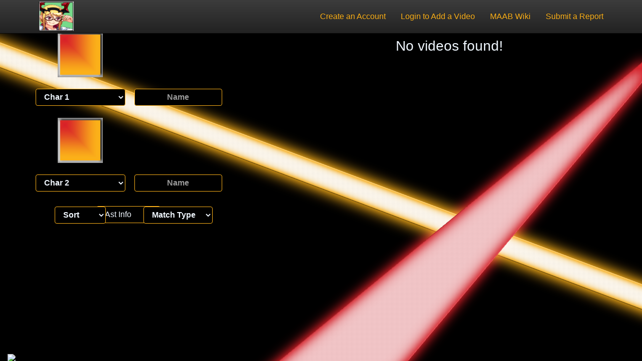

--- FILE ---
content_type: text/html; charset=utf-8
request_url: https://www.enchant-boost.net/login
body_size: 1141
content:
<html lang="en">
<head>
  <meta charset="utf-8">
  <meta name="viewport" content="width=device-width, initial-scale=1, shrink-to-fit=no">
  <meta name="description" content="Video database for Million Arthur: Arcana Blood"/>
  <title>MAAB Database</title>
  <script src="//ajax.googleapis.com/ajax/libs/jquery/1.11.1/jquery.min.js"></script>
  <!-- Latest compiled and minified CSS -->
<link rel="stylesheet" href="https://maxcdn.bootstrapcdn.com/bootstrap/3.3.7/css/bootstrap.min.css" integrity="sha384-BVYiiSIFeK1dGmJRAkycuHAHRg32OmUcww7on3RYdg4Va+PmSTsz/K68vbdEjh4u" crossorigin="anonymous">

<!-- Optional theme -->
<link rel="stylesheet" href="https://maxcdn.bootstrapcdn.com/bootstrap/3.3.7/css/bootstrap-theme.min.css" integrity="sha384-rHyoN1iRsVXV4nD0JutlnGaslCJuC7uwjduW9SVrLvRYooPp2bWYgmgJQIXwl/Sp" crossorigin="anonymous">

<link rel="stylesheet" href="https://maxcdn.bootstrapcdn.com/bootstrap/4.0.0-alpha/css/bootstrap.min.css">
<script src="https://maxcdn.bootstrapcdn.com/bootstrap/4.0.0-alpha/js/bootstrap.min.js"></script>
<!-- Latest compiled and minified JavaScript -->
<script src="https://maxcdn.bootstrapcdn.com/bootstrap/3.3.7/js/bootstrap.min.js" integrity="sha384-Tc5IQib027qvyjSMfHjOMaLkfuWVxZxUPnCJA7l2mCWNIpG9mGCD8wGNIcPD7Txa" crossorigin="anonymous"></script>
<script src="https://kit.fontawesome.com/f8ba036343.js" crossorigin="anonymous"></script> 
  <link rel="shortcut icon" href="/assets/img/logo.png"/>
  <link rel="stylesheet" type="text/css" href="/assets/style.css"/>
</head>
<body>  
  <html lang="en">
<head>
  <meta charset="utf-8">
  <meta name="viewport" content="width=device-width, initial-scale=1, shrink-to-fit=no">
  <title>MAAB Database</title>
  <script crossorigin src="https://unpkg.com/react@15/dist/react.min.js"></script>
  <script crossorigin src="https://unpkg.com/react-dom@15/dist/react-dom.min.js"></script>
  <script crossorigin src="https://unpkg.com/prop-types/prop-types.min.js"></script>
  <script src="https://cdnjs.cloudflare.com/ajax/libs/babel-core/5.8.34/browser.min.js"></script>
  <script src="https://cdnjs.cloudflare.com/ajax/libs/jquery/2.2.0/jquery.min.js"></script>
  <script src="https://cdnjs.cloudflare.com/ajax/libs/remarkable/1.6.2/remarkable.min.js"></script>

  <link rel="shortcut icon" href="/assets/img/logo.png"/>
  <link rel="stylesheet" type="text/css" href="/assets/style.css"/>

</head>
<body> 
  <a id='top'></a>
  <nav class="navbar navbar-inverse navbar-fixed-top example6">
    <div class="container">
      <div class="navbar-header">
        <button type="button" class="navbar-toggle collapsed" data-toggle="collapse" data-target="#navbar6">
          <span class="sr-only">Toggle navigation</span>
          <span class="icon-bar"></span>
          <span class="icon-bar"></span>
          <span class="icon-bar"></span>
        </button>
        <a class="navbar-brand" id="home" href="http://localhost:3000/" onClick="window.location.reload();"><img style="	width: 70px;" src="/assets/img/logo.png" alt="Iriya Logo"></a>
      </div>
      <div id="navbar6" class="navbar-collapse collapse">
        <ul class="nav navbar-nav navbar-right">
          <li><a id="signupButton" href="/signup">Create an Account</a></li>
          <li><a id="loginButton" href="/login">Login to Add a Video</a></li>
          <li><a id="resourceButton" target="_blank" href="https://wiki.gbl.gg/w/Million_Arthur:_Arcana_Blood">MAAB Wiki</a></li>
          <li><a id="reportButton" href="/sendReport">Submit a Report</a></li>
        </ul>
      </div>
      <!--/.nav-collapse -->
    </div>
    <!--/.container-fluid -->
  </nav>


  <div id='container'>
    <div id="secondary">
      <section id="gifSection"></section>
      <section id="search"></section> 
      <section id="video"></section>
      <div id ="info"></div>
    </div>
    <div id="searchcontent"></div>
    <div id="content"></div>
  </div>
  <script src="/assets/loginBundle.js"></script>
</body>
</html>
</body>
</html>

--- FILE ---
content_type: text/css; charset=UTF-8
request_url: https://www.enchant-boost.net/assets/style.css
body_size: 12792
content:
html, body {
    height: 100%;
    width: 100%;
    margin: 0;
    padding: 0;
    overflow-x: hidden;
    scroll-behavior: smooth;
}

body {
    /*background-color: #1C1F24;*/
    background-color: black;
    background-image: url("/assets/img/mainBG.png");
    background-size: 100%;
    background-position: center;
    background-repeat: no-repeat;
}

#logo {
    width: 65px;
    height: auto;
    padding-top: 5px;
    float:left;
    padding-left: 10px;
    border-radius: 8px;
}

#content {
    width: 60%;
    float: right;
    height: 100%;
    overflow-x: auto
}

#secondary {
    /*border: solid blue 5px;*/
    float: left;
    width: 40%;
    float: left;
    height: 100%;
    position: fixed;
}


#info { 
    position: absolute;
    width: 100%;
    height: 50%;
    bottom: 0;
   /* border: solid yellow 5px; */
    float: left;
    z-index: -1;
}

#container {
   /* border: solid green 5px; */
    height: 100%;
}

#nextButton {
    position: relative;
    margin: 0 auto;
    margin-top: 2%;
    margin-bottom: 1%;
}

#nextButtonSearch { 
    position: relative;
}
.example6 .navbar-brand>img {
    margin-top: -13%;
  }

#navbar6 a {
    color: #fbb019;
}

#navbar6 a:hover{
    color: #f9c763;
}

#content .mainForm {
    width: 350px;
    position: absolute;
    bottom: 0;
    font-size: 1.2em;
    height: 55%;
    margin-left: 23.5%;
}

#gifs {
    width: 100%;
    height: 100%;
}

.videoList {
    height: 20px;
    width: 350px;
    margin: 0 auto;
    font-size: 1.2em;
    margin-top: 10%;
    color: #F0F7FF;
    text-align: center;
}

.textList {
    height: 100%;
    position: absolute;
    width: 100%;
    /*border: solid paleturquoise 5px;*/
}

.textList h1 {
    margin-left: 25%;
    margin-top: 10%;
}

#assistInfoImg {
    position: absolute;
    bottom: -.5%;
    max-height: 75%;
    max-width: 75%;
    margin-left: 3%;
    /*border: solid blueviolet 5px;*/
}

#vidSrc {
    margin-top: 40%;
    max-height: 100%;
    max-width: 100%;
    padding-left: 10px;
    padding-right: 10px;
    border: transparent;
}

#videoDiv {
    width: 100%;
    margin-left: 2.5%;
}

#aInfo p, #aInfo li {
    font-size: x-large;
}

#aInfo {
    overflow-x:hidden;
    overflow-y: auto;
    height: 75%;
    margin-top: -10%;
    margin-left: 20%;
    width: 75%;
    background-color: rgb(34, 34, 34, .75);
    color: #F0F7FF;
    padding: 15px;
    padding-bottom: 15px;
}

.mainForm h3 {
    text-align: center;
}

.formSubmit {
    transition: background-color 0.4s ease;
    display: block;
    text-align: center;
    margin-top: 14px;
    font-size: 1.1em;
    width: 100px;
    background-color: #fbb019;
    border-color: black;
    padding: 3px 0px;
    color: white;
    text-shadow: 2px 2px 4px black;

}

.formSubmit:link, .formSubmit:visited, .formSubmit:hover, .formSubmit:active {
    color: white;
    background-color: #f9c763;
}

.formSubmit:hover {
    transition: background-color 0.4s ease;
    background-color: #d82028;
}

.searchFormSubmit {
    transition: background-color 0.4s ease;
    text-align: center;
    font-size: 1.3em;
    width: 100px;
    background-color: #fbb019;
    padding: 3px 0px;
    color: white;
}

.searchFormSubmit:link, .searchFormSubmit:visited, .searchFormSubmit:hover, .searchFormSubmit:active {
    color: white;
    background-color: #f9c763;
}

.searchFormSubmit:hover {
    transition: background-color 0.4s ease;
    background-color: #f9c763;
}

#user, #pass, #pass2, #pass3 {
    text-align: center;
    font-size: 1.1em;
    width: 300px;
    border-radius: 6px;
    margin: 0 auto;
    background-color: black;
    color:#F0F7FF;
}

#user:focus, #pass:focus, #pass2:focus, #pass3:focus {
    outline: none;
    box-shadow: 0px 0px 1px 1px #d82028;
}

#char1Search:focus, #charDataSearch:focus, #char2Search:focus, #assist1Search:focus, #assist2Search:focus, 
#gameSec:focus, #assistInfoSelect:focus, #videoLink:focus, #version:focus,
#matchDate:focus, #timestamp:focus, #playerOne:focus, #playerTwo:focus  {
    outline: none;
    box-shadow: 0px 0px 1px 1px #d82028;
}

#player1Search:focus, #player2Search:focus, .form-control:focus {
    outline: none;
    box-shadow: 0px 0px 1px 1px #d82028;
}

#char1Search, #charDataSearch, #char2Search, #assist1Search, 
#assist2Search, #gameSec, #assistInfoSelect, #videoLink, #version,
#matchDate, #timestamp, #playerOne, #playerTwo {
    background-color: black;
    color:#F0F7FF;
    text-align: center;
}

#player1Search, #player2Search, .form-control {
    background-color: black;
    color:#F0F7FF;
    text-align: center;
    border: .0625rem solid #fbb019;
}

#video {
    z-index: 225;
    margin-top: -20px;
    height: 450px;
    width: 300px;
    -ms-transform: rotate(330deg);
    -webkit-transform: rotate(330deg); 
    transform: rotate(330deg);
}

.gameLogo {
    width: 55%;
}

.table {
    width: 65%; 
    margin: 0 auto;
    margin-top: 5%;
    color: #F0F7FF;
    border-radius: 5px;
    font-weight: bold;
    font-size: 20px;
    background-color: transparent;
    border-top: 2px solid rgb(34, 34, 34);
}

#videoListTable {
    background-color: rgb(34, 34, 34, .75);
}

.table-responsive {
    margin-top: 2%;
}

#content .table tr {
    border-bottom: 2px solid rgb(34, 34, 34);

}


.alert, .alert-success {
    width: 15%;
    position: absolute;
    margin: 0 auto; 
    margin-left: 40%;
    z-index: 1;
    text-align: center;
    margin-top: 10%;
}

.fa-youtube {
    transition: color 0.5s ease;
    color:#fbb019;
}

.fa-youtube:hover {
    transition: color 0.5s ease;
    color: #d82028;
}

.fa-trash {
    transition: color 0.5s ease;
    color: black;
}

.delete:hover > .fa-trash {
    transition: color 0.5s ease;
    color: gray;
}


#static {
    margin: 0 auto;
    font-size: 1.2em;
    margin-top: 15%;
    margin-left: 2%;
    color: rgb(34, 34, 34);
    text-align: center;
}


#videoFormTable {
    width: 80%; 
    margin: 0 auto;
    background-color: transparent;
    color: rgb(34, 34, 34);
    border-radius: 5px;
    border-top: 2px solid rgb(34, 34, 34);
    font-size: 16px;
}

#videoFormTable tr {
    height: 80px;
}

#videoPreview { 
    background-color: rgb(47, 47, 47, .9);
    margin-top: 40%;
    color: white;
    text-align: center;
    padding-top: 20%;
    font-size: 75px;
    font-family: Arial;
    font-style: italic;
    font-weight: bold;
    width: 1100;
    height: 550;
    max-height: 100%;
    max-width: 99%;
    margin-left: 5px;
}

#videoListTable {
    word-wrap: break-word;
    width: 70%;
}

#tdP1, #tdP2 {
    width: 180px;
    max-width: 180px;
}

#videoFormTable > tbody > tr > td > input {
    width: 150px;
    text-align: center;
    margin: 0 auto;
}
#videoFormTable select {
    text-align: center;
    width: 150px;
}

#searchFormTable {
    width: 50%; 
    background-color: transparent;
    color: black;
    font-size: 16px;
    border: 5px solid transparent;
    margin-bottom: -3%;
    margin-top: 10%;
}

#searchFormTable > tbody > tr {
    height: 65px;
    max-height: 65px;
    vertical-align: middle;
}

#searchFormTable, th, td {
    border-collapse: collapse;
}

#searchFormTable > tbody > tr > td {
    border-top: none;
    border-bottom: none;
}

#divTable {
    width: 20%;
    margin-left: 78%;
    margin-top: -23%;
    border-bottom: transparent;
    border-top: transparent;
}

#gameSec {
    margin-left: 5%;
}


#divTable > table {
    border: 5px solid transparent;
    vertical-align: middle;
}

#player1Search, #player2Search {
    width: 175px;
}


#searchFormTable > tbody > tr > td > .form-control {
    vertical-align: middle;
}

#vs {
    color: white;
}

#searchFormTable > tbody > tr  {
    vertical-align: middle;
}

#report {
    margin: 0 auto;
    display: block;
    margin-top: 20%;
}

#reportSubmit {
    margin: 0 auto; 
    margin-top: 2%;
    margin-bottom: 1%;
}


select:invalid {
    color: gray;
}

.table > tbody > tr > td{
    vertical-align: middle;
    text-align: center;
    padding-right: 10px;
}


.table > tbody > tr > th  {
    vertical-align: middle;
}

.table > tbody > tr > .td{
    vertical-align: middle;
}

#assistInfoSelect {
    width: 25%;
    margin-top: 10%;
    margin-left: 37.5%;
}

#static > .form-control {
    display: inline;
    margin: 0 auto;
    width: 100%;
    margin-bottom: 2%;
}

#static > .table > tbody > tr > td {
    vertical-align: bottom;
    text-align: center;
}

#static > .table > tbody > tr {
    height: 150px;
    max-height: 150px;
    border-bottom: white;
    border-top: white;
}

#static > .table > tbody > tr > td > img{
    margin-bottom: 15%;
}

#static > .table > tbody > tr > td > #assist1Img{
    margin-bottom: 17%;
}#static > .table > tbody > tr > td > #assist2Img{
    margin-bottom: 17%;
}

#dataFormTable {
    width: 65%;
    margin: 0 auto;
    margin-top: 0px;
    margin-top: 11%;
    color: rgb(34, 34, 34);
    border-radius: 5px;
    font-weight: bold;
    font-size: 20px;
    background-color: transparent;
    border-top: 0px solid transparent;
    padding: 10px;
}

#characterData {
    max-height: 70%;
    max-width: 70%;
    bottom: 0;
    position: fixed;
    z-index: -10;
}

#characterDataTable{
    background-color: rgb(34, 34, 34, .75);
    color: #F0F7FF;
    margin-bottom: 2%;
}


/*#charDataContainer {
    background-image: url("/assets/img/bg.png");
    background-position: center;
    background-repeat: no-repeat;
    background-size: cover;
}*/

#characterDataTable td{
    max-width: 100px;
    width: 100px;
    font-size: 32px;
    font-family: Arial;
    font-style: italic;
    font-weight: bold;
}

#characterDataTable tr{
    max-height: 100px;
    height: 100px;
    padding-right: 3px;
}

#characterDataTable tbody:first-child #ignition{
    background-color:#060000;
    color: white;
    border-bottom: 4px solid #393269;
    border-right: 4px solid #393269;
    padding: 5px;
    font-size: 24px;
    font-family: Arial;
    font-style: italic;
    font-weight: bold;
    transform: skewX(-15deg);
}

#moveDiv{
    font-size: 35px;
    font-family: Arial;
    font-style: italic;
    font-weight: bold;
    -webkit-text-fill-color: transparent; /* Webkit Disable Fallback */
    background: -webkit-linear-gradient(#f2bc3e, #f8c761, #da9d32, #cc8325, #e79225, #f69e23);
    -webkit-background-clip: text;
    -webkit-text-fill-color: transparent;
    -webkit-text-stroke-width: .25px;
    -webkit-text-stroke-color: transparent;
    -webkit-text-stroke-color: black;

}

#moveDivContainer:not(:empty)  { 
    width: 100%;
    background-color: transparent;
    padding: 10px;
}

#loginForm .btn {
    margin-left: 28%;
}

#signupForm .btn {
    margin-left: 28%;
}

#changeForm .btn {
    margin-left: 28%;
}

#static > #type {
    margin-left: 3.5%;
    width: 8%;
    text-align: center;
}

#static > #videoLink {
    width: 45%;
    text-align: center;
}

#static > #matchDate {
    width: 12%;
    margin-left: 3.5%;
    text-align: center;
}

#static > .btn {
    display: inline;
    width: 120px;
}

#static > .secondBtn {
    width:130px;
    margin-right: 40px;
    text-align: center;
}
     

#static > .mainBtn {
    margin-right: 40px;
    text-align: center;
}

#static > .thirdBtn {
    width: 160px;
    text-align: center;
}

button.delete {
    float:right;
    text-align: left;
}

.flip {
    -moz-transform: scaleX(-1);
    -o-transform: scaleX(-1);
    -webkit-transform: scaleX(-1);
    transform: scaleX(-1);
    filter: FlipH;
    -ms-filter: "FlipH";
}

#donations {
    position: fixed;
    bottom: 0;
    right: 50;
}

/* The emerging W3C standard
   that is currently Firefox-only */
  
  /* Works on Chrome/Edge/Safari */
  *::-webkit-scrollbar {
    width: 12px;
  }
  *::-webkit-scrollbar-track {
    background: #D0D3D4;
  }
  *::-webkit-scrollbar-thumb {
    background-color: #7C878E;
    border-radius: 20px;
    border: 3px solid #D0D3D4;
  }


  @media only screen and (max-width: 800px) {
    #searchFormTable {
        margin-top: 13%;
        width: 85%
    }

    #moveDiv { 
        font-size: 20px;
    }

    #searchFormTable > tbody > tr > td > #char1Img{
        display: none !important;
    } #searchFormTable > tbody > tr > td > #char2Img{
        display: none !important;
    }

    #searchFormTable > tbody > tr > td > #assist1Img{
        display: none !important;
    } #searchFormTable > tbody > tr > td > #assist2Img{
        display: none !important;
    }

    #player1Search, #player2Search {
        width: 85%;
    }

    #searchFormTable > tbody > tr {
        height: 0;
    }

    .alert {
        width: 50%;
        height: 125px;
        position: absolute;
        margin: 0 auto; 
        margin-left: 25%;
        z-index: 1;
        text-align: center;
        margin-top: 130%;
    }
    #secondary {
        width:100%;
        z-index: 1;
    }

    #secondary {
        height: 0;
    }
    #content {
        margin-top: 65%;
        width: 100%;
    }

    #videoListTable {
        margin-top: 0%;
    }
    #secondary > #video, #info, #gifSection, #addVideoLi, #loginLi {
        display: none !important;
    }

    #htmlLang {
        width: 100%;
    }

    #videoDiv {
        display: none !important;
    }

    #content > #loginForm, #content > #signupForm {
        margin-left: 0;
    }

    #content > #loginForm > input, #content > #signupForm > input {
        margin-left: 7%
    }

    #content > #loginForm > .formSubmit, #content > #signupForm > .formSubmit {
        margin-left: 35%
    }
  }



--- FILE ---
content_type: application/javascript; charset=UTF-8
request_url: https://www.enchant-boost.net/assets/loginBundle.js
body_size: 52201
content:
"use strict";

var videoIndex = 0;
var videoMax = 350;
var queryString;
var pagedVideos; // Sending request to handle login

var handleLogin = function handleLogin(e) {
  e.preventDefault();

  if ($("#user").val() == '' || $("#pass").val() == '') {
    alert("ERROR | Username or Password is empty");
    return false;
  }

  sendAjax('POST', $("#loginForm").attr("action"), $("#loginForm").serialize(), redirect);
  return false;
}; // Sending request to handle signing up


var handleSignup = function handleSignup(e) {
  e.preventDefault();

  if ($("#user").val() == '' || $("#pass").val() == '' || $("#pass2").val() == '') {
    alert("ERROR | All fields are required");
    return false;
  }

  if ($("#pass").val() !== $("#pass2").val()) {
    alert("ERROR | Passwords do not match");
    return false;
  }

  sendAjax('POST', $("#signupForm").attr("action"), $("#signupForm").serialize(), redirect);
  return false;
}; //Sets the values of the players and game to null, then triggers a change to remove the char selects from the form


var handleReset = function handleReset(e) {
  e.preventDefault();
  $("#player1Search").val("");
  $("#player2Search").val("");
  $("#gameSearch").val("").prop('selected', true).trigger("change");
  return false;
}; // Handles the search. Will check for each value in the inputs for the search form to see if they exist.
// If they exist put them into the query string them send it to the server with the GET command


var handleSearch = function handleSearch(player) {
  //e.preventDefault();
  queryString = "".concat($('#searchForm').attr('action'), "?"); // Check if the player is a string. It'll default to an object if it doesn't exist
  // If it is, search for this specific player in DFC:I matches

  if (typeof player === 'string' || player instanceof String) {
    queryString += "player1=".concat(player);
    queryString += "&version=".concat(2);
  } else {
    // Check each search field to see if anything is in them. If there is data in them, add it to the querystring
    if ($("#player1Search").val()) {
      queryString += "player1=".concat($("#player1Search").val());
    }

    if ($("#player2Search").val()) {
      queryString += "&player2=".concat($("#player2Search").val());
    }

    if ($("#char1Search").find(":selected").text() !== 'Char 1' && $("#char1Search").find(":selected").text() !== 'Anyone') {
      console.log($("#char1Search").find(":selected").text());
      queryString += "&char1=".concat($("#char1Search").find(":selected").val());
    }

    if ($("#char2Search").find(":selected").text() !== 'Char 2' && $("#char2Search").find(":selected").text() !== 'Anyone') {
      queryString += "&char2=".concat($("#char2Search").find(":selected").val());
    }

    if ($("#sortSec").val() && $("#sortSec").val() != 'Sort') {
      queryString += "&sort=".concat($("#sortSec").val());
    }

    if ($("#typeSec").val() && $("#typeSec").val() != 'Match Type') {
      queryString += "&type=".concat($("#typeSec").val());
    }
  }

  sendAjax('GET', queryString, null, function (data) {
    ReactDOM.render( /*#__PURE__*/React.createElement(VideoList, {
      videos: data.videos
    }), document.querySelector("#content"));
  });
};

var handleCharacterData = function handleCharacterData() {
  // console.log('handling data')
  var characterQuery = "".concat($('#dataForm').attr('action'), "?");

  if ($("#charDataSearch").val() != 'undefined') {
    characterQuery += "character=".concat($("#charDataSearch").val());
  } // console.log(characterQuery)


  sendAjax('GET', characterQuery, null, function (data) {
    // console.log('sent query')
    ReactDOM.render( /*#__PURE__*/React.createElement(CharacterData, {
      character: data.character
    }), document.querySelector("#content"));
  });
}; // Search form
//Sets up the search form


var SearchForm = function SearchForm() {
  var sortSelection = /*#__PURE__*/React.createElement("select", {
    id: "sortSec",
    className: "form-control"
  }, /*#__PURE__*/React.createElement("option", {
    value: "Sort",
    disabled: true,
    selected: true,
    hidden: true
  }, "Sort"), /*#__PURE__*/React.createElement("option", {
    value: "Oldest"
  }, "Oldest"), /*#__PURE__*/React.createElement("option", {
    value: "Newest"
  }, "Newest"));
  var typeSelection = /*#__PURE__*/React.createElement("select", {
    id: "typeSec",
    className: "form-control"
  }, /*#__PURE__*/React.createElement("option", {
    value: "Match Type",
    disabled: true,
    selected: true,
    hidden: true
  }, "Match Type"), /*#__PURE__*/React.createElement("option", {
    value: "Tournament"
  }, "Tournament"), /*#__PURE__*/React.createElement("option", {
    value: "Set"
  }, "Set"), /*#__PURE__*/React.createElement("option", {
    value: "Casuals"
  }, "Casuals"), /*#__PURE__*/React.createElement("option", {
    value: "Netplay"
  }, "Netplay"));
  var char1Select = $("#char1Search").find(":selected").val();
  var char2Select = $("#char2Search").find(":selected").val();
  var char1Src = "/assets/img/Characters/".concat(char1Select, ".png");
  var char2Src = "/assets/img/Characters/".concat(char2Select, ".png");
  return /*#__PURE__*/React.createElement("form", {
    id: "searchForm",
    onChange: handleSearch,
    onReset: handleReset,
    name: "searchForm",
    action: "/search",
    method: "GET",
    className: "searchForm form-inline"
  }, /*#__PURE__*/React.createElement("table", {
    id: "searchFormTable",
    className: "table table-sm"
  }, /*#__PURE__*/React.createElement("tbody", null, /*#__PURE__*/React.createElement("tr", null, /*#__PURE__*/React.createElement("td", null, /*#__PURE__*/React.createElement("img", {
    id: "char1Img",
    src: char1Src,
    alt: char1Select
  }))), /*#__PURE__*/React.createElement("tr", null, /*#__PURE__*/React.createElement("td", null, char1Search), /*#__PURE__*/React.createElement("td", null, /*#__PURE__*/React.createElement("input", {
    className: "form-control",
    id: "player1Search",
    type: "text",
    name: "player1",
    placeholder: "Name"
  }))), /*#__PURE__*/React.createElement("tr", null, /*#__PURE__*/React.createElement("td", null, /*#__PURE__*/React.createElement("img", {
    id: "char2Img",
    src: char2Src,
    alt: char2Select
  }))), /*#__PURE__*/React.createElement("tr", null, /*#__PURE__*/React.createElement("td", null, char2Search), /*#__PURE__*/React.createElement("td", null, /*#__PURE__*/React.createElement("input", {
    className: "form-control",
    id: "player2Search",
    type: "text",
    name: "player2",
    placeholder: "Name"
  }))), /*#__PURE__*/React.createElement("tr", null, /*#__PURE__*/React.createElement("td", null, sortSelection), /*#__PURE__*/React.createElement("td", null, typeSelection)))));
};

var PlayerSearchForm = function PlayerSearchForm() {
  return /*#__PURE__*/React.createElement("form", {
    id: "searchForm",
    onChange: handleSearch,
    onReset: handleReset,
    name: "searchForm",
    action: "/search",
    method: "GET",
    className: "searchForm form-inline"
  }, /*#__PURE__*/React.createElement("table", {
    id: "searchFormTable",
    className: "table table-sm"
  }, /*#__PURE__*/React.createElement("tbody", null, /*#__PURE__*/React.createElement("tr", null, /*#__PURE__*/React.createElement("td", null, /*#__PURE__*/React.createElement("input", {
    className: "form-control",
    id: "player1Search",
    type: "text",
    name: "player1",
    placeholder: "Player 1"
  }))), /*#__PURE__*/React.createElement("tr", null, "vs"), /*#__PURE__*/React.createElement("tr", null, /*#__PURE__*/React.createElement("td", null, /*#__PURE__*/React.createElement("input", {
    className: "form-control",
    id: "player2Search",
    type: "text",
    name: "player2",
    placeholder: "Player 2"
  }))))));
}; // Render our login window


var LoginWindow = function LoginWindow(props) {
  return /*#__PURE__*/React.createElement("form", {
    id: "loginForm",
    className: "mainForm",
    onSubmit: handleLogin,
    action: "/login",
    method: "POST"
  }, /*#__PURE__*/React.createElement("input", {
    id: "user",
    type: "text",
    name: "username",
    placeholder: "username"
  }), /*#__PURE__*/React.createElement("br", null), /*#__PURE__*/React.createElement("br", null), /*#__PURE__*/React.createElement("input", {
    id: "pass",
    type: "password",
    name: "pass",
    placeholder: "password"
  }), /*#__PURE__*/React.createElement("br", null), /*#__PURE__*/React.createElement("input", {
    type: "hidden",
    name: "_csrf",
    value: props.csrf
  }), /*#__PURE__*/React.createElement("input", {
    className: "formSubmit btn",
    type: "submit",
    value: "Sign In"
  }));
}; // Render our signup window


var SignupWindow = function SignupWindow(props) {
  return /*#__PURE__*/React.createElement("form", {
    id: "signupForm",
    name: "signupForm",
    onSubmit: handleSignup,
    action: "/signup",
    method: "POST",
    className: "mainForm"
  }, /*#__PURE__*/React.createElement("input", {
    id: "user",
    type: "text",
    name: "username",
    placeholder: "username"
  }), /*#__PURE__*/React.createElement("br", null), /*#__PURE__*/React.createElement("br", null), /*#__PURE__*/React.createElement("input", {
    id: "pass",
    type: "password",
    name: "pass",
    placeholder: "password"
  }), /*#__PURE__*/React.createElement("br", null), /*#__PURE__*/React.createElement("br", null), /*#__PURE__*/React.createElement("input", {
    id: "pass2",
    type: "password",
    name: "pass2",
    placeholder: "retype password"
  }), /*#__PURE__*/React.createElement("br", null), /*#__PURE__*/React.createElement("input", {
    type: "hidden",
    name: "_csrf",
    value: props.csrf
  }), /*#__PURE__*/React.createElement("input", {
    className: "formSubmit btn",
    type: "submit",
    value: "Sign Up"
  }));
}; //#region Home Video Code


var VideoList = function VideoList(props) {
  pagedVideos = [];

  if (props.videos.length === 0) {
    return /*#__PURE__*/React.createElement("div", {
      className: "videoList"
    }, /*#__PURE__*/React.createElement("h3", {
      className: "emptyVideo"
    }, "No videos found!"));
  }

  var videoNodes = props.videos.map(function (video) {
    var char1Src;
    var char2Src;
    var charImg1;
    var charImg2;
    char1Src = "/assets/img/Characters/".concat(video.char1, ".png");
    char2Src = "/assets/img/Characters/".concat(video.char2, ".png");
    charImg1 = /*#__PURE__*/React.createElement("img", {
      id: "char1Img",
      src: char1Src,
      alt: video.char1
    });
    charImg2 = /*#__PURE__*/React.createElement("img", {
      id: "char2Img",
      src: char2Src,
      alt: video.char2
    });
    return /*#__PURE__*/React.createElement("tbody", null, /*#__PURE__*/React.createElement("tr", null, /*#__PURE__*/React.createElement("td", {
      id: "tdP1"
    }, video.player1), /*#__PURE__*/React.createElement("td", null, charImg1), /*#__PURE__*/React.createElement("td", null, charImg2), /*#__PURE__*/React.createElement("td", {
      id: "tdP2"
    }, video.player2), /*#__PURE__*/React.createElement("td", null, /*#__PURE__*/React.createElement("a", {
      href: video.link,
      className: "icons-sm yt-ic",
      target: "_blank"
    }, /*#__PURE__*/React.createElement("i", {
      className: "fab fa-youtube fa-2x"
    }, " "))), /*#__PURE__*/React.createElement("td", null, video.type), /*#__PURE__*/React.createElement("td", null, video.matchDate)));
  }); //console.log(videoNodes.length);

  for (videoIndex; videoIndex < videoMax; videoIndex++) {
    pagedVideos[videoIndex] = videoNodes[videoIndex];

    if (videoIndex === videoMax - 1) {
      videoIndex = 0;
      break;
    }
  }

  return /*#__PURE__*/React.createElement("div", {
    id: "pageContainer"
  }, /*#__PURE__*/React.createElement("div", {
    className: "table-responsive"
  }, /*#__PURE__*/React.createElement("table", {
    id: "videoListTable",
    className: "table table-sm table-dark"
  }, pagedVideos)), /*#__PURE__*/React.createElement("button", {
    id: "nextButton",
    className: "formSubmit btn secondBtn",
    type: "button"
  }, "View More"));
}; //#region Home Video Code


var CharacterData = function CharacterData(props) {
  var characterNodes = props.character.map(function (character) {
    var moveText;

    if (character.move) {
      moveText = /*#__PURE__*/React.createElement("h1", {
        id: "moveDiv"
      }, character.move);
    }

    return /*#__PURE__*/React.createElement("tbody", null, /*#__PURE__*/React.createElement("tr", null, /*#__PURE__*/React.createElement("td", {
      id: "moveRow"
    }, /*#__PURE__*/React.createElement("div", {
      id: "moveDivContainer"
    }, moveText)), /*#__PURE__*/React.createElement("td", null, /*#__PURE__*/React.createElement("div", {
      id: "ignition"
    }, character.startup)), /*#__PURE__*/React.createElement("td", null, /*#__PURE__*/React.createElement("div", {
      id: "ignition"
    }, character.active)), /*#__PURE__*/React.createElement("td", null, /*#__PURE__*/React.createElement("div", {
      id: "ignition"
    }, character.frameAdv))));
  });
  return /*#__PURE__*/React.createElement("div", {
    id: "charDataContainer"
  }, /*#__PURE__*/React.createElement("div", {
    className: "table-responsive"
  }, /*#__PURE__*/React.createElement("table", {
    className: "table table-sm",
    id: "characterDataTable"
  }, characterNodes)));
}; //Sets up the search form


var DataSearchForm = function DataSearchForm() {
  return /*#__PURE__*/React.createElement("form", {
    id: "dataForm",
    onChange: handleCharacterData,
    name: "dataSearchForm",
    action: "/getData",
    method: "GET",
    className: "searchForm form-inline"
  }, /*#__PURE__*/React.createElement("table", {
    id: "dataFormTable",
    className: "table table-sm"
  }, /*#__PURE__*/React.createElement("tbody", null, /*#__PURE__*/React.createElement("tr", null, /*#__PURE__*/React.createElement("td", null, charDataSearch)))));
};

var CharacterDataImage = function CharacterDataImage() {
  var charSelect = $("#charDataSearch").find(":selected").val();
  var charSrc = "/assets/img/characterSprites/".concat(charSelect, ".png");
  return /*#__PURE__*/React.createElement("div", {
    id: "characterDataDiv"
  }, /*#__PURE__*/React.createElement("img", {
    id: "characterData",
    src: charSrc,
    alt: charSelect
  }));
};

var Load = function Load() {
  return /*#__PURE__*/React.createElement("div", {
    className: "videoList"
  }, /*#__PURE__*/React.createElement("h3", {
    className: "emptyVideo"
  }, "Loading videos from the database..."));
};

var SiteDown = function SiteDown() {
  return /*#__PURE__*/React.createElement("div", {
    className: "videoList"
  }, /*#__PURE__*/React.createElement("h1", null, "Site Down..."), /*#__PURE__*/React.createElement("img", {
    id: "iriyaDownImg",
    src: "/assets/img/iriyaDown.JPG"
  }));
};

var AssistInfo = function AssistInfo() {
  var selected = $("#assistInfoSelect").find(":selected").text();
  var assistSrc = "/assets/img/assistSprites/".concat(selected, ".png");
  var info; // At the bottom of the file, there's an array of HTML objects, each correlating to the 
  // character. Find the one we want and put it here

  assistInfo.forEach(function (a) {
    if (a.props.value === selected) {
      info = a;
      return;
    }
  }); //console.log(assistSrc)

  return /*#__PURE__*/React.createElement("div", null, /*#__PURE__*/React.createElement("div", {
    className: "infoList"
  }, assistInfoSelect, /*#__PURE__*/React.createElement("img", {
    id: "assistInfoImg",
    src: assistSrc
  })), /*#__PURE__*/React.createElement("div", {
    className: "textList",
    id: "textInfo"
  }, /*#__PURE__*/React.createElement("h1", null, info)));
};

var GifBack = function GifBack() {
  return /*#__PURE__*/React.createElement("img", {
    id: "gifs",
    src: "/assets/img/background.gif"
  });
}; ///
/// Functions to render our data on the page depending on what we need ///
///


var loadAllVideosFromServer = function loadAllVideosFromServer() {
  sendAjax('GET', '/getAllVideos', null, function (data) {
    ReactDOM.render( /*#__PURE__*/React.createElement(VideoList, {
      videos: data.videos
    }), document.querySelector("#content"));
    videoMax = 300;
    var next = document.querySelector("#nextButton");
    /*const reportButton = document.querySelector("#reportButton")
    reportButton.addEventListener("click", (e) => {
        handleReport(e)
    })*/

    next.addEventListener("click", function (e) {
      //console.log(pagedVideos[videoMax-2]);
      if (pagedVideos[videoMax - 1] === undefined) {
        alert("ERROR | No more videos!");
        return;
      }

      videoMax += 100;
      ReactDOM.render( /*#__PURE__*/React.createElement(VideoList, {
        videos: data.videos
      }), document.querySelector("#content"));
    });
  });
}; //#endregion


var createLoginWindow = function createLoginWindow(csrf) {
  // Unmount everything
  ReactDOM.unmountComponentAtNode(document.querySelector("#content"));
  ReactDOM.unmountComponentAtNode(document.querySelector("#info"));
  ReactDOM.unmountComponentAtNode(document.querySelector("#search"));
  ReactDOM.render( /*#__PURE__*/React.createElement(LoginWindow, {
    csrf: csrf
  }), document.querySelector("#content"));
  ReactDOM.unmountComponentAtNode(document.querySelector("#search"));
};

var createSignupWindow = function createSignupWindow(csrf) {
  // Unmount everything
  ReactDOM.unmountComponentAtNode(document.querySelector("#content"));
  ReactDOM.unmountComponentAtNode(document.querySelector("#info"));
  ReactDOM.unmountComponentAtNode(document.querySelector("#search"));
  ReactDOM.render( /*#__PURE__*/React.createElement(SignupWindow, {
    csrf: csrf
  }), document.querySelector("#content"));
};

var createSearchForm = function createSearchForm() {
  ReactDOM.render( /*#__PURE__*/React.createElement(SearchForm, null), document.querySelector("#search")); // If something changes, re-render

  $('#searchForm').find('select').on('change', function () {
    ReactDOM.render( /*#__PURE__*/React.createElement(SearchForm, null), document.querySelector("#search"));
  });

  if (queryString != undefined) {
    //console.log('query string isnot empty: ' + queryString)
    var next = document.querySelector("#nextButton");
    videoMax = 300;
    next.addEventListener("click", function (e) {
      //console.log(pagedVideos[0])
      if (pagedVideos[videoMax - 1] === undefined) {
        alert("ERROR | No more videos!");
        return;
      }

      videoMax += 100;
      sendAjax('GET', queryString, null, function (data) {
        ReactDOM.render( /*#__PURE__*/React.createElement(VideoList, {
          videos: data.videos
        }), document.querySelector("#content"));
      });
    });
  }
};

var createPlayerSearchForm = function createPlayerSearchForm() {
  ReactDOM.render( /*#__PURE__*/React.createElement(PlayerSearchForm, null), document.querySelector("#searchontent"));

  if (queryString != undefined) {
    //console.log('query string isnot empty: ' + queryString)
    var next = document.querySelector("#nextButton");
    videoMax = 300;
    next.addEventListener("click", function (e) {
      //console.log(pagedVideos[0])
      if (pagedVideos[videoMax - 1] === undefined) {
        alert("ERROR | No more videos!");
        return;
      }

      videoMax += 100;
      sendAjax('GET', queryString, null, function (data) {
        ReactDOM.render( /*#__PURE__*/React.createElement(VideoList, {
          videos: data.videos
        }), document.querySelector("#content"));
      });
    });
  }
};

var createDataForm = function createDataForm() {
  ReactDOM.unmountComponentAtNode(document.querySelector("#content"));
  ReactDOM.unmountComponentAtNode(document.querySelector("#gifSection"));
  ReactDOM.unmountComponentAtNode(document.querySelector("#info"));
  ReactDOM.unmountComponentAtNode(document.querySelector("#search"));
  ReactDOM.render( /*#__PURE__*/React.createElement(DataSearchForm, null), document.querySelector("#search"));
  $("#dataForm").find('select').on('change', function () {
    ReactDOM.render( /*#__PURE__*/React.createElement(DataSearchForm, null), document.querySelector("#search"));
    ReactDOM.render( /*#__PURE__*/React.createElement(CharacterDataImage, null), document.querySelector('#info'));
  });
};

var createLoad = function createLoad() {
  ReactDOM.render( /*#__PURE__*/React.createElement(Load, null), document.querySelector("#content"));
};

var createSiteDown = function createSiteDown() {
  ReactDOM.render( /*#__PURE__*/React.createElement(SiteDown, null), document.querySelector('#content'));
};

var createGifs = function createGifs() {
  ReactDOM.render( /*#__PURE__*/React.createElement(GifBack, null), document.querySelector("#gifSection"));
};

var createAssistSelect = function createAssistSelect() {
  ReactDOM.render( /*#__PURE__*/React.createElement(AssistInfo, null), document.querySelector("#info"));
  $('#info').find('select').on('change', function () {
    ReactDOM.render( /*#__PURE__*/React.createElement(AssistInfo, null), document.querySelector("#info"));
  });
};

var setup = function setup(csrf) {
  var loginButton = document.querySelector("#loginButton");
  var signupButton = document.querySelector("#signupButton");
  var homeButton = document.querySelector("#home");
  var reportButton = document.querySelector('#reportButton');
  var reportSubmit = document.querySelector('#reportSubmit'); //const dataButton = document.querySelector('#dataButton');

  signupButton.addEventListener("click", function (e) {
    e.preventDefault();
    createSignupWindow(csrf); //Uncomment on site up 

    createGifs();
    return false;
  });
  loginButton.addEventListener("click", function (e) {
    e.preventDefault();
    createLoginWindow(csrf); //Uncomment on site up

    createGifs();
    return false;
  });
  reportButton.addEventListener("click", function (e) {
    e.preventDefault();
    alert('Email at enchant-boost.net@gmail.com\n\nPlease be as detailed as possible with your report');
    return false;
  }); // dataButton.addEventListener("click", (e) => {
  //     e.preventDefault();
  //     createDataForm();
  //     return false;
  // })

  homeButton.addEventListener("click", function (e) {
    e.preventDefault(); //createSearchForm(); // Uncomment on site up
    //createAssistSelect();
    //createPlayerSearchForm();
    //loadAllVideosFromServer(); // Uncomment on site up

    createSiteDown();
    return false;
  });
  createSearchForm();
  createLoad();
  createAssistSelect(); //createSiteDown();
  // Player links

  if (window.location.pathname != '/') {
    //console.log('true')
    var player = /[^/]*$/.exec(window.location.pathname)[0];
    handleSearch(player);
  } else {
    //console.log('false')
    //   createPlayerSearchForm();
    loadAllVideosFromServer(); //Default window Uncomment all on sit up
  }
};

var getToken = function getToken() {
  sendAjax('GET', '/getToken', null, function (result) {
    setup(result.csrfToken);
  });
};

$(document).ready(function () {
  getToken();
}); //#region Character Forms
//Separated the character forms for ease of reference and readability in above code

var char1Search = /*#__PURE__*/React.createElement("select", {
  id: "char1Search",
  className: "form-control"
}, /*#__PURE__*/React.createElement("option", {
  value: "undefined",
  disabled: true,
  selected: true,
  hidden: true
}, "Char 1"), /*#__PURE__*/React.createElement("option", {
  value: "Anyone"
}, "Anyone"), /*#__PURE__*/React.createElement("option", {
  value: "BladeProtector"
}, "Blade Protector"), /*#__PURE__*/React.createElement("option", {
  value: "Bisclavret"
}, "Bisclavret"), /*#__PURE__*/React.createElement("option", {
  value: "EternalFlame"
}, "Eternal Flame"), /*#__PURE__*/React.createElement("option", {
  value: "Iai"
}, "Iai Arthur"), /*#__PURE__*/React.createElement("option", {
  value: "Iori"
}, "Iori"), /*#__PURE__*/React.createElement("option", {
  value: "Koume"
}, "Koume"), /*#__PURE__*/React.createElement("option", {
  value: "Nimue"
}, "Nimue"), /*#__PURE__*/React.createElement("option", {
  value: "Nitou"
}, "Nitou Arthur"), /*#__PURE__*/React.createElement("option", {
  value: "Riesz"
}, "Riesz"), /*#__PURE__*/React.createElement("option", {
  value: "SnowWhite"
}, "Snow White"), /*#__PURE__*/React.createElement("option", {
  value: "Thief"
}, "Thief Arthur"), /*#__PURE__*/React.createElement("option", {
  value: "Yamaneko"
}, "Yamaneko Arthur"), /*#__PURE__*/React.createElement("option", {
  value: "Zex"
}, "Zex Siegfried"));
var char2Search = /*#__PURE__*/React.createElement("select", {
  id: "char2Search",
  className: "form-control"
}, /*#__PURE__*/React.createElement("option", {
  value: "undefined",
  disabled: true,
  selected: true,
  hidden: true
}, "Char 2"), /*#__PURE__*/React.createElement("option", {
  value: "Anyone"
}, "Anyone"), /*#__PURE__*/React.createElement("option", {
  value: "BladeProtector"
}, "Blade Protector"), /*#__PURE__*/React.createElement("option", {
  value: "Bisclavret"
}, "Bisclavret"), /*#__PURE__*/React.createElement("option", {
  value: "EternalFlame"
}, "Eternal Flame"), /*#__PURE__*/React.createElement("option", {
  value: "Iai"
}, "Iai Arthur"), /*#__PURE__*/React.createElement("option", {
  value: "Iori"
}, "Iori"), /*#__PURE__*/React.createElement("option", {
  value: "Koume"
}, "Koume"), /*#__PURE__*/React.createElement("option", {
  value: "Nimue"
}, "Nimue"), /*#__PURE__*/React.createElement("option", {
  value: "Nitou"
}, "Nitou Arthur"), /*#__PURE__*/React.createElement("option", {
  value: "Riesz"
}, "Riesz"), /*#__PURE__*/React.createElement("option", {
  value: "SnowWhite"
}, "Snow White"), /*#__PURE__*/React.createElement("option", {
  value: "Thief"
}, "Thief Arthur"), /*#__PURE__*/React.createElement("option", {
  value: "Yamaneko"
}, "Yamaneko Arthur"), /*#__PURE__*/React.createElement("option", {
  value: "Zex"
}, "Zex Siegfried"));
var assistInfoSelect = /*#__PURE__*/React.createElement("select", {
  id: "assistInfoSelect",
  className: "form-control"
}, /*#__PURE__*/React.createElement("option", {
  value: "",
  disabled: true,
  selected: true,
  hidden: true
}, "Ast Info"), /*#__PURE__*/React.createElement("option", {
  value: "Aife"
}, "Aife"), /*#__PURE__*/React.createElement("option", {
  value: "Balin"
}, "Balin"), /*#__PURE__*/React.createElement("option", {
  value: "Claire"
}, "Claire"), /*#__PURE__*/React.createElement("option", {
  value: "Constantine"
}, "Constantine"), /*#__PURE__*/React.createElement("option", {
  value: "Cu"
}, "Cu"), /*#__PURE__*/React.createElement("option", {
  value: "Elle"
}, "Elle"), /*#__PURE__*/React.createElement("option", {
  value: "Enide"
}, "Enide"), /*#__PURE__*/React.createElement("option", {
  value: "Evaine"
}, "Evaine"), /*#__PURE__*/React.createElement("option", {
  value: "Faye"
}, "Faye"), /*#__PURE__*/React.createElement("option", {
  value: "Galahad"
}, "Galahad"), /*#__PURE__*/React.createElement("option", {
  value: "Gawain"
}, "Gawain"), /*#__PURE__*/React.createElement("option", {
  value: "Grey"
}, "Grey"), /*#__PURE__*/React.createElement("option", {
  value: "Guinevere"
}, "Guinevere"), /*#__PURE__*/React.createElement("option", {
  value: "Hawkeye"
}, "Hawkeye"), /*#__PURE__*/React.createElement("option", {
  value: "Jaku"
}, "Jaku"), /*#__PURE__*/React.createElement("option", {
  value: "Kaguya"
}, "Kaguya"), /*#__PURE__*/React.createElement("option", {
  value: "Kriemhild"
}, "Kriemhild"), /*#__PURE__*/React.createElement("option", {
  value: "Lancelot"
}, "Lancelot"), /*#__PURE__*/React.createElement("option", {
  value: "Mercenary"
}, "Mercenary"), /*#__PURE__*/React.createElement("option", {
  value: "Millionaire Arthur"
}, "Millionaire Arthur"), /*#__PURE__*/React.createElement("option", {
  value: "Mordred"
}, "Mordred"), /*#__PURE__*/React.createElement("option", {
  value: "Peridod"
}, "Peridod"), /*#__PURE__*/React.createElement("option", {
  value: "Pharsalia"
}, "Pharsalia"), /*#__PURE__*/React.createElement("option", {
  value: "Reafe"
}, "Reafe"), /*#__PURE__*/React.createElement("option", {
  value: "Scathach"
}, "Scathach"), /*#__PURE__*/React.createElement("option", {
  value: "Sorcery King"
}, "Sorcery King"), /*#__PURE__*/React.createElement("option", {
  value: "Tecno-Smith"
}, "Tecno-Smith"), /*#__PURE__*/React.createElement("option", {
  value: "Tor"
}, "Tor"), /*#__PURE__*/React.createElement("option", {
  value: "Urthach"
}, "Urthach"), /*#__PURE__*/React.createElement("option", {
  value: "Utahime"
}, "Utahime"));
var charDataSearch = /*#__PURE__*/React.createElement("select", {
  id: "charDataSearch",
  className: "form-control"
}, /*#__PURE__*/React.createElement("option", {
  value: "undefined",
  disabled: true,
  selected: true,
  hidden: true
}, "Char"), /*#__PURE__*/React.createElement("option", {
  value: "Anyone"
}, "Anyone"), /*#__PURE__*/React.createElement("option", {
  value: "BladeProtector"
}, "Blade Protector"), /*#__PURE__*/React.createElement("option", {
  value: "Bisclavret"
}, "Bisclavret"), /*#__PURE__*/React.createElement("option", {
  value: "EternalFlame"
}, "Eternal Flame"), /*#__PURE__*/React.createElement("option", {
  value: "Iai"
}, "Iai Arthur"), /*#__PURE__*/React.createElement("option", {
  value: "Iori"
}, "Iori"), /*#__PURE__*/React.createElement("option", {
  value: "Koume"
}, "Koume"), /*#__PURE__*/React.createElement("option", {
  value: "Nimue"
}, "Nimue"), /*#__PURE__*/React.createElement("option", {
  value: "Nitou"
}, "Nitou Arthur"), /*#__PURE__*/React.createElement("option", {
  value: "Riesz"
}, "Riesz"), /*#__PURE__*/React.createElement("option", {
  value: "SnowWhite"
}, "Snow White"), /*#__PURE__*/React.createElement("option", {
  value: "Thief"
}, "Thief Arthur"), /*#__PURE__*/React.createElement("option", {
  value: "Yamaneko"
}, "Yamaneko Arthur"), /*#__PURE__*/React.createElement("option", {
  value: "Zex"
}, "Zex Siegfried"));
var assistInfo = [/*#__PURE__*/React.createElement("div", {
  id: "aInfo",
  value: "Faye"
}, /*#__PURE__*/React.createElement("h2", null, "Counter Effect"), /*#__PURE__*/React.createElement("p", null, "Increased untechable time"), /*#__PURE__*/React.createElement("br", null), /*#__PURE__*/React.createElement("p", null, "Standard fireball."), /*#__PURE__*/React.createElement("p", null, "Good for pressure and has quick enough recovery that attempts to roll through the fireball can generally be punished.")), /*#__PURE__*/React.createElement("div", {
  id: "aInfo",
  value: "Jaku"
}, /*#__PURE__*/React.createElement("h2", null, "Counter Effect"), /*#__PURE__*/React.createElement("p", null, "Will cause the opponent to enter a stagger state into knockdown. Significantly increased untechable time. "), /*#__PURE__*/React.createElement("br", null), /*#__PURE__*/React.createElement("p", null, "Nice Chin Chin! Elle will run across the ground. On contact with the opponent, she will hit them, forcing standing state."), /*#__PURE__*/React.createElement("p", null, "Too reactable to be a mixup but is seen in some combos due to the restand.")), /*#__PURE__*/React.createElement("div", {
  id: "aInfo",
  value: "Balin"
}, /*#__PURE__*/React.createElement("h2", null, "Counter Effect"), /*#__PURE__*/React.createElement("p", null, "Increased untechable time"), /*#__PURE__*/React.createElement("br", null), /*#__PURE__*/React.createElement("p", null, "Balin will drop her sword in an arcing attack. Will slightly track the opponent."), /*#__PURE__*/React.createElement("p", null, "Very good all-purpose support. Fast with a great hitbox, Balin can control neutral extremely well functioning as both an anti-ground and at times, an anti-air tool. Fast characters can sometimes run past Balin's tracking to make it whiff mid-run.")), /*#__PURE__*/React.createElement("div", {
  id: "aInfo",
  value: "Gawain"
}, /*#__PURE__*/React.createElement("h2", null, "Counter Effect"), /*#__PURE__*/React.createElement("p", null, "Untechable Knockdown. Counter-hit effect carries through both hits."), /*#__PURE__*/React.createElement("br", null), /*#__PURE__*/React.createElement("p", null, "Attacks from the ground below the player's position. Gawain does a two part attack. First attacking along the ground before summoning a large fire pillar."), /*#__PURE__*/React.createElement("p", null, "Primarily used in combos and blockstrings. Weak hit-box for neutral but has high untechable time and high base damage.")), /*#__PURE__*/React.createElement("div", {
  id: "aInfo",
  value: "Mercenary"
}, /*#__PURE__*/React.createElement("h2", null, "Counter Effect"), /*#__PURE__*/React.createElement("p", null, "Untechable knockdown. Counter-hit effect carries throughout the shockwave."), /*#__PURE__*/React.createElement("br", null), /*#__PURE__*/React.createElement("p", null, "Mercenary will be summoned above the player character and slam directly downwards. Upon reaching the ground, he will cause a shockwave, carrying the opponent across the screen. Startup is 28F when performed on the ground against grounded opponents."), /*#__PURE__*/React.createElement("p", null, "Amazing support all-round. Good screen control, can function as an anti-air, good combo filler, good frame advantage, has great synergy with a large amount of characters.")), /*#__PURE__*/React.createElement("div", {
  id: "aInfo",
  value: "Claire"
}, /*#__PURE__*/React.createElement("h2", null, "Counter Effect"), /*#__PURE__*/React.createElement("p", null, "Increased untechable time."), /*#__PURE__*/React.createElement("br", null), /*#__PURE__*/React.createElement("p", null, "Claire will throw a proximity-triggered mine infront of her. It will trigger automatically when the opponent is in a vulnerable state (i.e hittable) when they are within range."), /*#__PURE__*/React.createElement("p", null, "Can control the placement of the mine by holding \u2B60 or \u2B62 when summoning."), /*#__PURE__*/React.createElement("p", null, "Decent assist on paper. Generally not seen because she fails to control air space. Used for okizeme or screen control.")), /*#__PURE__*/React.createElement("div", {
  id: "aInfo",
  value: "Hawkeye"
}, /*#__PURE__*/React.createElement("h2", null, "Counter Effect"), /*#__PURE__*/React.createElement("p", null, "Increased untechable time."), /*#__PURE__*/React.createElement("br", null), /*#__PURE__*/React.createElement("p", null, "Hawkeye performs a delayed rising attack at the opponents position. Reaches extremely high and tracks slightly before becoming active."), /*#__PURE__*/React.createElement("p", null, "Has use in neutral to control the opponent's movement in neutral. Due to its delay attack and tracking, it has some use in combos as well.")), /*#__PURE__*/React.createElement("div", {
  id: "aInfo",
  value: "Mordred"
}, /*#__PURE__*/React.createElement("h2", null, "Counter Effect"), /*#__PURE__*/React.createElement("p", null, "Increased untechable time."), /*#__PURE__*/React.createElement("br", null), /*#__PURE__*/React.createElement("p", null, "Mordred shoots a wide laser 45\xB0 diagonally upwards. Can force launch on knocked down opponents."), /*#__PURE__*/React.createElement("p", null, "Only seen on fire element characters for maximising damage off EB combos.")), /*#__PURE__*/React.createElement("div", {
  id: "aInfo",
  value: "Cu"
}, /*#__PURE__*/React.createElement("h2", null, "Counter Effect"), /*#__PURE__*/React.createElement("p", null, " Untechable knockdown. Counter-hit effect carries."), /*#__PURE__*/React.createElement("br", null), /*#__PURE__*/React.createElement("p", null, "After a long delay, Chulainn throws his spear at a downward angle. Upon collission with the ground, it will summon a fire pillar that reaches full screen."), /*#__PURE__*/React.createElement("p", null, "Generally not used due to its long startup. Has synergy with some characters with elemental counter-hit.")), /*#__PURE__*/React.createElement("div", {
  id: "aInfo",
  value: "Elle"
}, /*#__PURE__*/React.createElement("h2", null, "Counter Effect"), /*#__PURE__*/React.createElement("p", null, "Increased freeze time. Slightly increased untechable time."), /*#__PURE__*/React.createElement("br", null), /*#__PURE__*/React.createElement("p", null, "Standard fireball."), /*#__PURE__*/React.createElement("p", null, "Good for pressure and has quick enough recovery that attempts to roll through the fireball can generally be punished.")), /*#__PURE__*/React.createElement("div", {
  id: "aInfo",
  value: "Evaine"
}, /*#__PURE__*/React.createElement("h2", null, "Counter Effect"), /*#__PURE__*/React.createElement("p", null, "Increased freeze time. Increased untechable time."), /*#__PURE__*/React.createElement("br", null), /*#__PURE__*/React.createElement("p", null, "Summoned above the player character. Evaine smacks a watermelon at an angle. This will bounce off walls a maximum of 3 times. Frame data is if the ball strikes the opponent instantly after it is hit."), /*#__PURE__*/React.createElement("p", null, "Amazing assist. Cheap cost, Good angle, fast projectile speed and can control space extremely well with the wall bounce. Synergises extremely well with a lot of characters and can also be used as okizeme in certain situations.")), /*#__PURE__*/React.createElement("div", {
  id: "aInfo",
  value: "Sorcery King"
}, /*#__PURE__*/React.createElement("h2", null, "Counter Effect"), /*#__PURE__*/React.createElement("p", null, "Increased freeze time. Untechable knockdown on clean hit. Increased untechable time on non-clean hit."), /*#__PURE__*/React.createElement("br", null), /*#__PURE__*/React.createElement("p", null, "Mage-Guild Arthur be summoned at the player's position and then rush across the screen extremely quickly. Will clean hit if the opponent is hit close to the player character on summon, causing a knockdown. On further away hits, will cause a sliding effect."), /*#__PURE__*/React.createElement("p", null, "Generally all round useful assist. Great neutral assist due to its fast speed and long range. Good synergy with elemental counters due to long freeze time and untechable knockdown. Naturally increased untechable time for Ice Supports allows it to be used in combos for most characters.")), /*#__PURE__*/React.createElement("div", {
  id: "aInfo",
  value: "Lancelot"
}, /*#__PURE__*/React.createElement("h2", null, "Counter Effect"), /*#__PURE__*/React.createElement("p", null, "Increased untechable time."), /*#__PURE__*/React.createElement("br", null), /*#__PURE__*/React.createElement("p", null, "Lancelot is summoned on the ground at the player's position. Bracing his shield, he will either activate as a counter when struck, or after time, striking a large area in front of him. Will only block one attack and will gain a collision hitbox on activation."), /*#__PURE__*/React.createElement("p", null, "Guard point is active from 23F onwards, Will automatically strike at 75F."), /*#__PURE__*/React.createElement("p", null, "Amazing assist with unique purposes. Can be used to deter opponents from poking in neutral or be used as okizeme. High scaling limits his use in combos however.")), /*#__PURE__*/React.createElement("div", {
  id: "aInfo",
  value: "Tor"
}, /*#__PURE__*/React.createElement("h2", null, "Counter Effect"), /*#__PURE__*/React.createElement("p", null, "Untechable Knockdown on clean hit. Increased untechable time on non-clean hit."), /*#__PURE__*/React.createElement("br", null), /*#__PURE__*/React.createElement("p", null, "Tor will spawn on the player character and kick upwards at a 30* angle. Will clean hit within a certain distance, causing exteremely long hit-stop and untechable time. On non-clean hit, the opponent will wall bounce with signifcant untechable time."), /*#__PURE__*/React.createElement("p", null, "Extremely good assist on paper. Fast summon, high base damage with significant untechable time making it very easy to combo off on any hit. Although the hitbox is larger than it looks, it is still only let down by its angle of attack.")), /*#__PURE__*/React.createElement("div", {
  id: "aInfo",
  value: "Constantine"
}, /*#__PURE__*/React.createElement("h2", null, "Counter Effect"), /*#__PURE__*/React.createElement("p", null, "Increased untechable time."), /*#__PURE__*/React.createElement("br", null), /*#__PURE__*/React.createElement("p", null, "Constantine is summoned at the player's position. Spawns a slow moving ice ball. Will trigger within proximity of the opponent and freeze them for a long period of time on hit. Will automatically explode if not triggered within an extremely long amount of time."), /*#__PURE__*/React.createElement("p", null, "Great okizeme tool due to spawning above trigger range when done grounded. Can set up unblockables with command grabs. Great neutral tool as it presents a slow moving hitbox but can be invalidated by attacks which can clash/delete projectiles.")), /*#__PURE__*/React.createElement("div", {
  id: "aInfo",
  value: "Kriemhild"
}, /*#__PURE__*/React.createElement("h2", null, "Counter Effect"), /*#__PURE__*/React.createElement("p", null, "Increased untechable time. Second hit will cause ground bounce."), /*#__PURE__*/React.createElement("br", null), /*#__PURE__*/React.createElement("p", null, "Azia will do a two part rising attack from the ground. She will first do a rising attack before performing a followup that will pull the opponent downwards towards the player. This can side swap at certain range."), /*#__PURE__*/React.createElement("p", null, "Fast enough to function as an anti-air with long untechable times, making confirms very easy. Has some use in combos for certain characters.")), /*#__PURE__*/React.createElement("div", {
  id: "aInfo",
  value: "Pharsalia"
}, /*#__PURE__*/React.createElement("h2", null, "Counter Effect"), /*#__PURE__*/React.createElement("p", null, "Untechable knockdown."), /*#__PURE__*/React.createElement("br", null), /*#__PURE__*/React.createElement("p", null, "Pharsalia shoots a large laser across the screen."), /*#__PURE__*/React.createElement("p", null, "Very easy to combo into and from due to its Ice element. Has high compatibility with multiple characters due to being a reliable super cancel but most primarily seen as an ender to Ice Character's EB combos.")), /*#__PURE__*/React.createElement("div", {
  id: "aInfo",
  value: "Peridod"
}, /*#__PURE__*/React.createElement("h2", null, "Counter Effect"), /*#__PURE__*/React.createElement("p", null, "Increased untechable time."), /*#__PURE__*/React.createElement("br", null), /*#__PURE__*/React.createElement("p", null, "Peridod throws her scythe across the screen before returning like a boomerang."), /*#__PURE__*/React.createElement("p", null, "Good for establishing screen control but its high cost limits its usage. Slower startup and smaller hitbox limits her ability to be used in combos.")), /*#__PURE__*/React.createElement("div", {
  id: "aInfo",
  value: "Reafe"
}, /*#__PURE__*/React.createElement("h2", null, "Counter Effect"), /*#__PURE__*/React.createElement("p", null, "Increased untechable time."), /*#__PURE__*/React.createElement("br", null), /*#__PURE__*/React.createElement("p", null, "Standard fireball. Less untechable time than Fire/Ice variants."), /*#__PURE__*/React.createElement("p", null, "Has more blockstun but sees comparitively less use due to being wind element with low untechable time.")), /*#__PURE__*/React.createElement("div", {
  id: "aInfo",
  value: "Enide"
}, /*#__PURE__*/React.createElement("h2", null, "Counter Effect"), /*#__PURE__*/React.createElement("p", null, "Increased untechable time."), /*#__PURE__*/React.createElement("br", null), /*#__PURE__*/React.createElement("p", null, "Enide creates an explosion directly infront of the player."), /*#__PURE__*/React.createElement("p", null, "With a fast startup, large hitbox and low cost, Enide is very good at controlling space in neutral. However due to the wallbounce, without counter-hit, it may be difficult to convert off stray hits.")), /*#__PURE__*/React.createElement("div", {
  id: "aInfo",
  value: "Tecno-Smith"
}, /*#__PURE__*/React.createElement("h2", null, "Counter Effect"), /*#__PURE__*/React.createElement("p", null, "Untechable knockdown."), /*#__PURE__*/React.createElement("br", null), /*#__PURE__*/React.createElement("p", null, "Rising attack from the ground."), /*#__PURE__*/React.createElement("p", null, "With an extremely fast startup and a high reaching hitbox, Techno-Smith can be used as an anti-air however without a counter-hit, it's almost impossible to combo off. Occasionally seen as a combo ender utilizing its element counter untechable knockdown.")), /*#__PURE__*/React.createElement("div", {
  id: "aInfo",
  value: "Galahad"
}, /*#__PURE__*/React.createElement("h2", null, "Counter Effect"), /*#__PURE__*/React.createElement("p", null, "Increased untechable time."), /*#__PURE__*/React.createElement("br", null), /*#__PURE__*/React.createElement("p", null, "Galahad rushes across the screen while performing many rapid strikes. Will slowly stop travelling upon collision with the opponent."), /*#__PURE__*/React.createElement("p", null, "Decent startup and reaches far across the screen makes Galahad useful for controlling space. Due to having long hit-stop, she has use in DP into Galahad combos.")), /*#__PURE__*/React.createElement("div", {
  id: "aInfo",
  value: "Utahime"
}, /*#__PURE__*/React.createElement("h2", null, "Counter Effect"), /*#__PURE__*/React.createElement("p", null, "Increased hit-stop and untechable time."), /*#__PURE__*/React.createElement("br", null), /*#__PURE__*/React.createElement("p", null, "Diva Arthur will perform a 360* attack on the ground at the player's position. Will launch the opponent away on hit. will heal the user 5 times after being used, in 1-2 second intervals.")), /*#__PURE__*/React.createElement("div", {
  id: "aInfo",
  value: "Scathach"
}, /*#__PURE__*/React.createElement("h2", null, "Counter Effect"), /*#__PURE__*/React.createElement("p", null, "Increased untechable time."), /*#__PURE__*/React.createElement("br", null), /*#__PURE__*/React.createElement("p", null, "Scathach summons a wind pillar below the oppponent, launching them."), /*#__PURE__*/React.createElement("p", null, "Primarily used as a neutral tool due to its tracking and low combo-ability. Landing this raw will restore a noticeable amount of HP.")), /*#__PURE__*/React.createElement("div", {
  id: "aInfo",
  value: "Aife"
}, /*#__PURE__*/React.createElement("h2", null, "Counter Effect"), /*#__PURE__*/React.createElement("p", null, "Untechable knockdown. Counter-hit effect will carry through to the second hit."), /*#__PURE__*/React.createElement("br", null), /*#__PURE__*/React.createElement("p", null, "Aife strikes down at a slanted angle in front of the player before striking across the screen at a slight upwards angle."), /*#__PURE__*/React.createElement("p", null, "Fairly fast startup and controls a large amount of space makes Aife a very good neutral support. Unfortunately due to knocking the opponent away, many characters struggle to combo off stray Aife hits.")), /*#__PURE__*/React.createElement("div", {
  id: "aInfo",
  value: "Uasaha"
}, /*#__PURE__*/React.createElement("h2", null, "Counter Effect"), /*#__PURE__*/React.createElement("p", null, "Increased untechable time."), /*#__PURE__*/React.createElement("br", null), /*#__PURE__*/React.createElement("p", null, "Uathach summons a wind vortex infront of the player. Will vacuum nearby opponents and restores a considerable amount of HP on hit. This effect is also able to vacuum grounded opponents for full damage."), /*#__PURE__*/React.createElement("p", null, "Used in EB combos for wind characters. Its ability to vacuum and relaunch grounded opponents can add flexibility for a bit more damage in situations other supports wouldn't be able to.")), /*#__PURE__*/React.createElement("div", {
  id: "aInfo",
  value: "Kaguya"
}, /*#__PURE__*/React.createElement("h2", null, "Counter Effect"), /*#__PURE__*/React.createElement("p", null, "Increased untechable time."), /*#__PURE__*/React.createElement("br", null), /*#__PURE__*/React.createElement("p", null, "Kaguya summons two revolving orbs around the player character which can collide with opponents for damage. After a delay, the projectiles will fire across the screen. Low untechable time and will disappear if the player is struck."), /*#__PURE__*/React.createElement("p", null, "Its low damage and unique nature leaves this solely used as a neutral tool to force the player's advantage. Can be used as an invincible approaching hitbox by combining it with rolls.")), /*#__PURE__*/React.createElement("div", {
  id: "aInfo",
  value: "Grey"
}, /*#__PURE__*/React.createElement("h2", null, "Counter Effect"), /*#__PURE__*/React.createElement("p", null, "Significantly increased hitstun."), /*#__PURE__*/React.createElement("br", null), /*#__PURE__*/React.createElement("p", null, "Little Grey tracks the opponent and performs multiple hits which cause a significant amount of hitstun or blockstun. On hit, will scale combos significantly."), /*#__PURE__*/React.createElement("p", null, "Strong assist on paper but due to its inability to be cancelled into from specials and the significant combo scaling it causes, it sees limited use.")), /*#__PURE__*/React.createElement("div", {
  id: "aInfo",
  value: "Millionaire Arthur"
}, /*#__PURE__*/React.createElement("h2", null, "Counter Effect"), /*#__PURE__*/React.createElement("p", null, "N/A"), /*#__PURE__*/React.createElement("br", null), /*#__PURE__*/React.createElement("p", null, "Grants super armor to the next attack the player performs. Multi-part attacks (e.g rekkas) will retain the super armor. Super armor is only active during the first attack performed after summoning. Will be wasted if the player is hit before use.")), /*#__PURE__*/React.createElement("div", {
  id: "aInfo",
  value: "Akira"
}, /*#__PURE__*/React.createElement("h2", null, "Counter Effect"), /*#__PURE__*/React.createElement("p", null, "Untechable knockdown on the last hit."), /*#__PURE__*/React.createElement("br", null), /*#__PURE__*/React.createElement("p", null, "Akira kicks an arcade cab at the opponent. Significant frame advantage and corner carry. Will launch on final hit. Can be delayed by holding the button used to summon her. Will strike 27F after button release."), /*#__PURE__*/React.createElement("p", null, "Last hit is not a solid blockstring and can be used to set up unblockable command grab setups.")), /*#__PURE__*/React.createElement("div", {
  id: "aInfo",
  value: "Guinevere"
}, /*#__PURE__*/React.createElement("h2", null, "Counter Effect"), /*#__PURE__*/React.createElement("p", null, "Increased Hitstun."), /*#__PURE__*/React.createElement("br", null), /*#__PURE__*/React.createElement("p", null, "Strikes the opponent in an area in front of the player on the ground. On hit, will increase the current mana cost of the opponent's support cards by 1 for the next use. This affects each support individually and can stack up to a maximum of 5."), /*#__PURE__*/React.createElement("p", null, "While it does not offer high damage potential, Guinevere's unique ability to raise the cost of supports can significantly influence the match. Very effective against characters/players who use low cost or multiple supports in tandem as the effect is only removed upon use for that particular support."))]; //#endregion
"use strict";

// https://stackoverflow.com/questions/32704027/how-to-call-bootstrap-alert-with-jquery
var handleError = function handleError(message) {
  $("#dangerAlert").text(message);
  $("#dangerAlert").show();
  $("#dangerAlert").addClass('in');
  $("#dangerAlert").delay(2000).fadeOut('slow');
  return false;
};

var handleSuccess = function handleSuccess(message) {
  $("#successAlert").text(message);
  $("#successAlert").show();
  $("#successAlert").addClass('in');
  $("#successAlert").delay(2000).fadeOut('slow');
  return false;
};

var redirect = function redirect(response) {
  window.location = response.redirect;
};

var sendAjax = function sendAjax(type, action, data, success) {
  $.ajax({
    cache: false,
    type: type,
    url: action,
    data: data,
    dataType: 'json',
    success: success,
    error: function error(xhr, status, _error) {
      var messageObj = JSON.parse(xhr.responseText);
      alert(messageObj.error);
    }
  });
};
